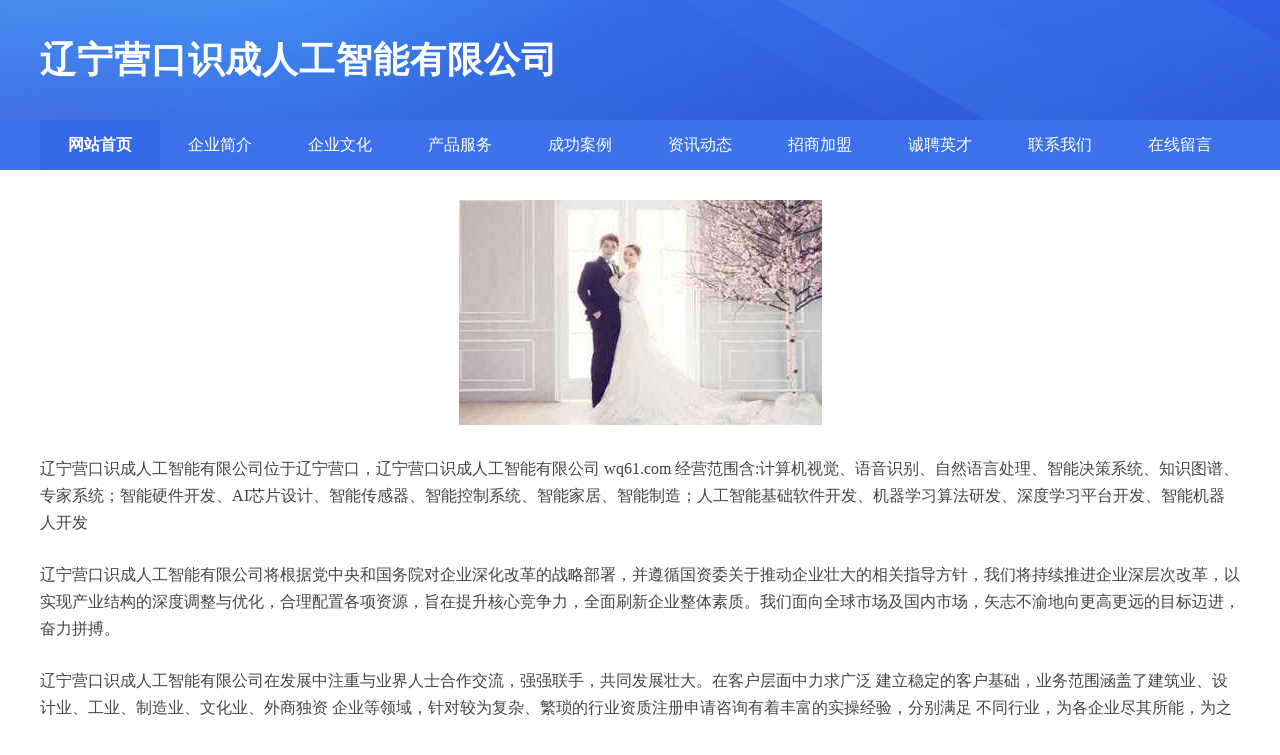

--- FILE ---
content_type: text/html; charset=utf-8
request_url: http://www.wq61.com/
body_size: 3477
content:
<!DOCTYPE html>
<html>
<head>
    <meta charset="utf-8" />
    <title>辽宁营口识成人工智能有限公司 - 首页</title>
    <meta name="keywords" content="辽宁营口识成人工智能有限公司,wq61.com,人工智能" />
    <meta name="description" content="辽宁营口识成人工智能有限公司wq61.com经营范围含:计算机视觉、语音识别、自然语言处理、智能决策系统、知识图谱、专家系统；智能硬件开发、AI芯片设计、智能传感器、智能控制系统、智能家居、智能制造；人工智能基础软件开发、机器学习算法研发、深度学习平台开发、智能机器人开发。" />
    <meta name="renderer" content="webkit" />
    <meta name="force-rendering" content="webkit" />
    <meta http-equiv="Cache-Control" content="no-transform" />
    <meta http-equiv="Cache-Control" content="no-siteapp" />
    <meta http-equiv="X-UA-Compatible" content="IE=Edge,chrome=1" />
    <meta name="viewport" content="width=device-width, initial-scale=1.0, user-scalable=0, minimum-scale=1.0, maximum-scale=1.0" />
    <meta name="applicable-device" content="pc,mobile" />
    <meta property="og:type" content="website" />
    <meta property="og:url" content="http://wq61.com/" />
    <meta property="og:site_name" content="辽宁营口识成人工智能有限公司" />
    <meta property="og:title" content="辽宁营口识成人工智能有限公司 - 首页" />
    <meta property="og:keywords" content="辽宁营口识成人工智能有限公司,wq61.com,人工智能" />
    <meta property="og:description" content="辽宁营口识成人工智能有限公司wq61.com经营范围含:计算机视觉、语音识别、自然语言处理、智能决策系统、知识图谱、专家系统；智能硬件开发、AI芯片设计、智能传感器、智能控制系统、智能家居、智能制造；人工智能基础软件开发、机器学习算法研发、深度学习平台开发、智能机器人开发。" />
    <link rel="icon" type="image/svg+xml" href="/static/logo.svg">
    <link rel="stylesheet" href="/static/css/style11.css" type="text/css" />
</head>
<body>
<header>
    <div class="header">
        <div class="logo">
            <div class="w-container logo-text">辽宁营口识成人工智能有限公司</div>
        </div>
        <div class="nav-warp">
            <div class="w-container">
                <ul>
                    <li><a href="http://wq61.com" class="active">网站首页</a></li>
                    <li><a href="http://wq61.com/about.html">企业简介</a></li>
                    <li><a href="http://wq61.com/culture.html">企业文化</a></li>
                    <li><a href="http://wq61.com/service.html">产品服务</a></li>
                    <li><a href="http://wq61.com/case.html">成功案例</a></li>
                    <li><a href="http://wq61.com/news.html">资讯动态</a></li>
                    <li><a href="http://wq61.com/join.html">招商加盟</a></li>
                    <li><a href="http://wq61.com/job.html">诚聘英才</a></li>
                    <li><a href="http://wq61.com/contact.html">联系我们</a></li>
                    <li><a href="http://wq61.com/feedback.html">在线留言</a></li>
                </ul>
            </div>
        </div>
    </div>
</header> 
    <section>
        <div class="content-container w-container">
            <div class="content">
                <img src="http://wq61.com/static/cover/cont_10645.jpg" class="cont-image" />
                <p>辽宁营口识成人工智能有限公司位于辽宁营口，辽宁营口识成人工智能有限公司 wq61.com 经营范围含:计算机视觉、语音识别、自然语言处理、智能决策系统、知识图谱、专家系统；智能硬件开发、AI芯片设计、智能传感器、智能控制系统、智能家居、智能制造；人工智能基础软件开发、机器学习算法研发、深度学习平台开发、智能机器人开发</p>
                <p>辽宁营口识成人工智能有限公司将根据党中央和国务院对企业深化改革的战略部署，并遵循国资委关于推动企业壮大的相关指导方针，我们将持续推进企业深层次改革，以实现产业结构的深度调整与优化，合理配置各项资源，旨在提升核心竞争力，全面刷新企业整体素质。我们面向全球市场及国内市场，矢志不渝地向更高更远的目标迈进，奋力拼搏。</p>
                <p>辽宁营口识成人工智能有限公司在发展中注重与业界人士合作交流，强强联手，共同发展壮大。在客户层面中力求广泛 建立稳定的客户基础，业务范围涵盖了建筑业、设计业、工业、制造业、文化业、外商独资 企业等领域，针对较为复杂、繁琐的行业资质注册申请咨询有着丰富的实操经验，分别满足 不同行业，为各企业尽其所能，为之提供合理、多方面的专业服务。</p>
                <p>辽宁营口识成人工智能有限公司秉承“质量为本，服务社会”的原则,立足于高新技术，科学管理，拥有现代化的生产、检测及试验设备，已建立起完善的产品结构体系，产品品种,结构体系完善，性能质量稳定。</p>
                <p>辽宁营口识成人工智能有限公司是一家具有完整生态链的企业，它为客户提供综合的、专业现代化装修解决方案。为消费者提供较优质的产品、较贴切的服务、较具竞争力的营销模式。</p>
                <p>核心价值：尊重、诚信、推崇、感恩、合作</p>
                <p>经营理念：客户、诚信、专业、团队、成功</p>
                <p>服务理念：真诚、专业、精准、周全、可靠</p>
                <p>企业愿景：成为较受信任的创新性企业服务开放平台</p>
            </div>
        </div>
    </section>
    <div class="link-warp">
        <dl>
            <dt>友情链接</dt>
                
                <dd><a href="http://www.zndzch.com" target="_blank">台湾瑞达金融有限公司</a></dd>
                
                <dd><a href="http://m.widewgroup.com" target="_blank">内蒙古三国新能源有限公司</a></dd>
                
                <dd><a href="http://m.bjyhxh.com" target="_blank">四川攀枝花恩谦环保有限公司</a></dd>
                
                <dd><a href="http://whfmq.com" target="_blank">浙江西湖区旭日信息技术有限公司</a></dd>
                
                <dd><a href="http://jyhz888.com" target="_blank">新疆白盈化工有限公司</a></dd>
                
                <dd><a href="http://jh41.com" target="_blank">吉林飞鸿汽车有限公司</a></dd>
                
                <dd><a href="http://m.540d.com" target="_blank">广西鸿运智能制造有限公司</a></dd>
                
                <dd><a href="http://peiyinzimu.com" target="_blank">澳门景安智能制造有限公司</a></dd>
                
                <dd><a href="http://517xianguo.com" target="_blank">浙江富阳区丰源服务有限公司</a></dd>
                
                <dd><a href="http://www.tzyksk.com" target="_blank">辽宁旅顺口区鑫达机械有限公司</a></dd>
                
                <dd><a href="http://45qb.com" target="_blank">青海诺萱新能源有限公司</a></dd>
                
                <dd><a href="http://qhb0.com" target="_blank">天津红桥区达辉智能制造有限公司</a></dd>
                
                <dd><a href="http://www.kaibisuo.com" target="_blank">四川雅安佩贵环保有限公司</a></dd>
                
                <dd><a href="http://409p.com" target="_blank">上海杨浦区丰泽环保有限公司</a></dd>
                
                <dd><a href="http://www.dnuuz.com" target="_blank">四川攀枝花精佩房地产有限公司</a></dd>
                
                <dd><a href="http://www.meiyidai.com" target="_blank">天津蓟州区国瑞文化有限公司</a></dd>
                
                <dd><a href="http://www.xgsqw.com" target="_blank">甘肃远达智能制造有限公司</a></dd>
                
                <dd><a href="http://xvuvu.com" target="_blank">山东黄岛区洋良新材料有限公司</a></dd>
                
                <dd><a href="http://www.yhuihy.com" target="_blank">贵州天御科技有限公司</a></dd>
                
                <dd><a href="http://m.lmcck.com" target="_blank">陕西兴源保险有限公司</a></dd>
                
                <dd><a href="http://www.sayucha.com" target="_blank">江苏南京市丰盈智能制造股份有限公司</a></dd>
                
                <dd><a href="http://zr63.com" target="_blank">上海普陀区洋良信息技术有限公司</a></dd>
                
                <dd><a href="http://m.kclnd.com" target="_blank">台湾晶成服务有限公司</a></dd>
                
                <dd><a href="http://trqev.com" target="_blank">山西杉隆人工智能有限公司</a></dd>
                
                <dd><a href="http://yxhjn.com" target="_blank">浙江杭州市诚达金融有限公司</a></dd>
                
                <dd><a href="http://lequandai.com" target="_blank">重庆合川区精佩人工智能有限公司</a></dd>
                
                <dd><a href="http://www.uxayi.com" target="_blank">青海联华服务有限公司</a></dd>
                
                <dd><a href="http://m.bojqs.com" target="_blank">台湾腾越智能制造有限公司</a></dd>
                
                <dd><a href="http://m.zhenglizhong.com" target="_blank">福建马尾区创辉证券有限公司</a></dd>
                
                <dd><a href="http://www.ywjunyue.com" target="_blank">广东湛江皓慕能源有限公司</a></dd>
                
                <dd><a href="http://8848photo.com" target="_blank">湖北洪山区坤俊生物科技有限公司</a></dd>
                
                <dd><a href="http://www.bckyz.com" target="_blank">山东崂山区悦东贸易有限公司</a></dd>
                
                <dd><a href="http://www.whzhuomeng.com" target="_blank">湖南岳阳清信建材有限公司</a></dd>
                
                <dd><a href="http://m.sjbyp.com" target="_blank">贵州丰泽机械有限公司</a></dd>
                
                <dd><a href="http://phnonv.com" target="_blank">新疆丰庆证券有限公司</a></dd>
                
                <dd><a href="http://m.weixiangmu.com" target="_blank">北京平谷区瑞达化工有限公司</a></dd>
                
                <dd><a href="http://www.zyjjgz.com" target="_blank">广东广州市德盛能源有限公司</a></dd>
                
                <dd><a href="http://m.7tianpai.com" target="_blank">吉林山全医疗有限公司</a></dd>
                
                <dd><a href="http://mdjsk.com" target="_blank">河南二七区陌昌新能源有限公司</a></dd>
                
                <dd><a href="http://www.ichaju.com" target="_blank">云南扬驰机械有限公司</a></dd>
                
            </dl>
    </div>
</div>
<div class="footer-end">
    <p style="line-height: 30px;"><span><a href="/sitemap.xml" target="_blank">网站XML地图</a> | <a href="/sitemap.txt" target="_blank">网站TXT地图</a> | <a href="/sitemap.html" target="_blank">网站HTML地图</a></span></p>
    <span>©CopyRight 2015-2026 辽宁营口识成人工智能有限公司, 辽宁营口 版权所有 </span>
    <span><img src="/static/email.png?size=14&color=ffffff" alt="联系邮箱" style="vertical-align:middle;"></span>
</div>
</body>
</html>
